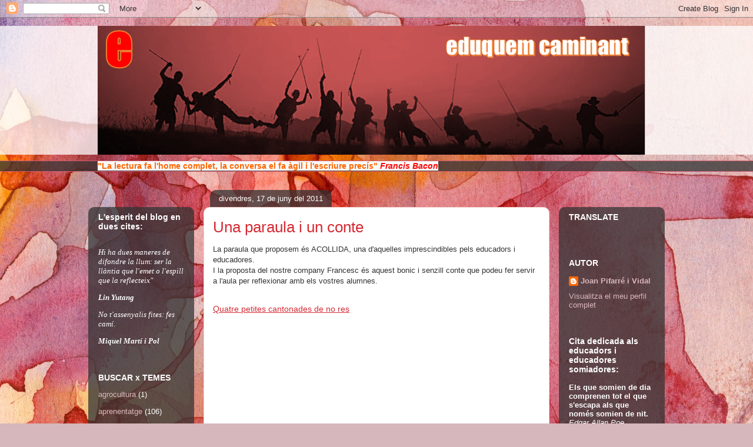

--- FILE ---
content_type: text/html; charset=UTF-8
request_url: https://eduquemcaminant.blogspot.com/b/stats?style=WHITE_TRANSPARENT&timeRange=ALL_TIME&token=APq4FmDC86pGq66P9IoBxMeaJ7KaTjNGIAHNtJTBOqnIM9ljDQEd5m6cjkHvuzuPk6LYGBakOBc040wzBPJNOpMs5eqH2ELs2Q
body_size: -18
content:
{"total":512733,"sparklineOptions":{"backgroundColor":{"fillOpacity":0.1,"fill":"#ffffff"},"series":[{"areaOpacity":0.3,"color":"#fff"}]},"sparklineData":[[0,89],[1,10],[2,13],[3,95],[4,52],[5,37],[6,52],[7,23],[8,55],[9,51],[10,13],[11,40],[12,6],[13,10],[14,11],[15,10],[16,4],[17,8],[18,16],[19,3],[20,8],[21,8],[22,10],[23,44],[24,20],[25,19],[26,27],[27,27],[28,10],[29,9]],"nextTickMs":1200000}